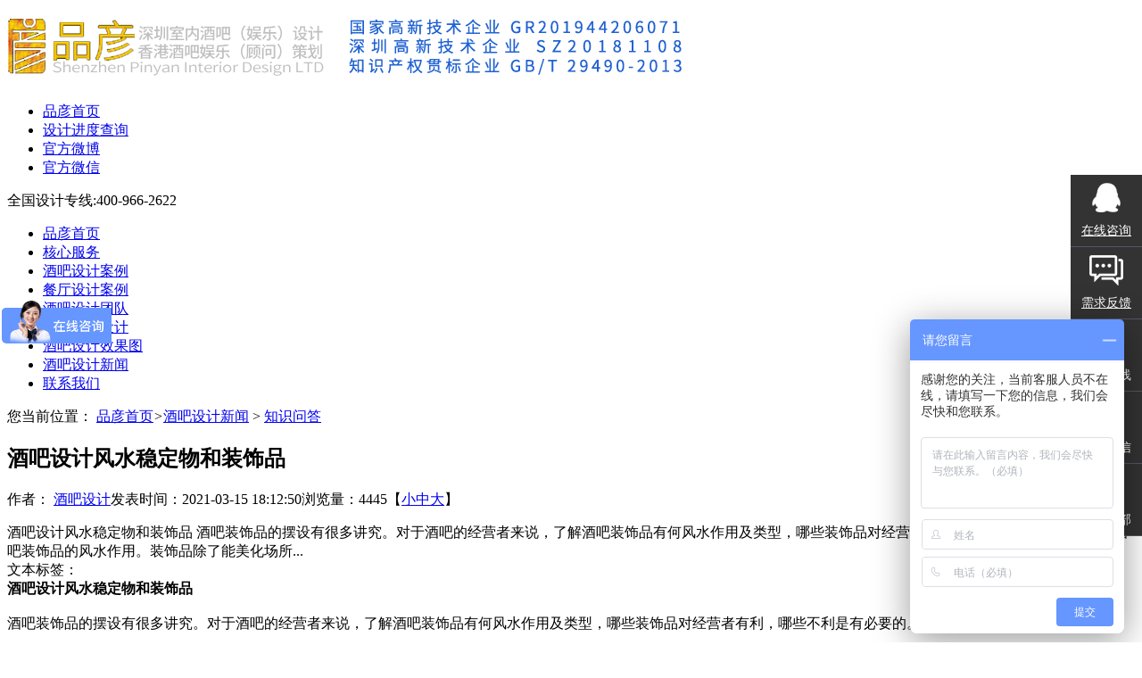

--- FILE ---
content_type: text/html; charset=utf-8
request_url: https://www.jiubasheji.com/zhishiwenda/36-431.html
body_size: 6733
content:
<!DOCTYPE HTML>

<html>

<head>

<!--[if lt IE 8]>

<meta http-equiv="refresh" content="0;url=http://www.jiubasheji.com/public/browser">

<script>location.href="http://www.jiubasheji.com/public/browser";</script>

<![endif]-->

<meta http-equiv="Content-Type" content="text/html; charset=utf-8" />

<meta http-equiv="X-UA-Compatible" content="IE=edge">

<meta name="robots" content="index, follow" />

<meta name="keywords" content="" />

<meta name="description" content="酒吧设计风水稳定物和装饰品

酒吧装饰品的摆设有很多讲究。对于酒吧的经营者来说，了解酒吧装饰品有何风水作用及类型，哪些装饰品对经营者有利，哪些不利是有必要的。

酒吧装饰品的风水作用。装饰品除了能美化场所..." />

<meta name="baidu-site-verification" content="zoT5iSLbaz" />

<link rel="stylesheet" type="text/css" href="/themes/Home/cn/Public/css/style.css">

<link rel="stylesheet" type="text/css" href="/themes/Home/cn/Public/css/yzh.css">

<script src="/themes/Home/cn/Public/js/jquery.min.js"></script>

<script src="/themes/Home/cn/Public/js/jquery.easing.min.js"></script>

<script src="/themes/Home/cn/Public/js/jquery.SuperSlide.2.1.1.js"></script>

<title>酒吧设计风水稳定物和装饰品-知识问答-深圳品彦酒吧装修设计公司</title>

<script language="javascript">

function imgdragstart(){return false;}

</script>

</head>





<!-- <body onmousedown="rclick()" oncontextmenu= "nocontextmenu()"> -->

<body>


<div class="header grWidth">

    <h1 class="logo fl"><a href="/"><img src="/uploads/202004/5e83ee8c15c82.png" alt="酒吧设计" title="深圳品彦酒吧装修设计公司"></a></h1>

    <div class="headRight fr">

        <ul class="topbar fr">
        <li><a href="/">品彦首页</a></li>
        <li><a href="http://www.jiubasheji.com//work/">设计进度查询</a></li>

<!--             <li class="tel phone">设计固话专线<span>18320888080</span></li> -->
            <li class="icon"><a href="http://weibo.com/yangyanxx" target="_blank" rel="nofollow">官方微博</a></li>
            <li class="icon wx"><a href="javascript:void(0);" rel="nofollow">官方微信</a></li>
        </ul>
        <div class="tel"><span class="span fl">全国设计专线:</span><span>400-966-2622&nbsp;&nbsp;</span></div>
    </div>
</div>
<div class="nav">
        <ul class="grWidth">
                <li><a  href="/" >品彦首页</a></li>
                <li class="btn"><a  href="/hexinfuwu.html"    rel="nofollow">核心服务</a></li><li class="btn"><a  href="/jiubaanli.html"    >酒吧设计案例</a></li><li class="btn"><a  href="/jiubashejishuoming.html"    >餐厅设计案例</a></li><li class="btn"><a  href="/shejituandui.html"    rel="nofollow">酒吧设计团队</a></li><li class="btn"><a  href="/ruanzhuangsheji.html"    >酒吧装修设计</a></li><li class="btn"><a  href="/jiubashejizhuangxiuxiaoguotu.html"    >酒吧设计效果图</a></li><li class="btn"><a  href="/jiubazixun.html" class="current"   >酒吧设计新闻</a></li><li class="btn"><a  href="/lianxiwomen.html"    rel="nofollow">联系我们</a></li>        </ul>
</div>



<div class="listWrapper grWidth">
     <div class="breadCrumb">您当前位置： <a href="/">品彦首页</a><em>></em><a class="" href="/jiubazixun.html">酒吧设计新闻</a> > <a class="bc" href="/zhishiwenda.html">知识问答</a></div>
    <div class=" articleBox1">
        <h2 class="title">酒吧设计风水稳定物和装饰品</h2>
        <p class="p1"><span>作者： <a href="/">酒吧设计</a></span><span>发表时间：2021-03-15 18:12:50</span><span>浏览量：4445</span><span class="fontResizer">【<a href="javascript:void(0);" class="smallFont">小</a><a href="javascript:void(0);" class="medFont">中</a><a href="javascript:void(0);" class="largeFont">大</a>】</span></p>
        <div class="review">酒吧设计风水稳定物和装饰品

酒吧装饰品的摆设有很多讲究。对于酒吧的经营者来说，了解酒吧装饰品有何风水作用及类型，哪些装饰品对经营者有利，哪些不利是有必要的。

酒吧装饰品的风水作用。装饰品除了能美化场所...</div>
        <div class="article_key">文本标签： </div>
        <div class="fontsizebox"><strong>酒吧设计风水稳定物和装饰品</strong><br />
<br />
酒吧装饰品的摆设有很多讲究。对于酒吧的经营者来说，了解酒吧装饰品有何风水作用及类型，哪些装饰品对经营者有利，哪些不利是有必要的。<br />
<br />
酒吧装饰品的风水作用。装饰品除了能美化场所之外，还有避邪和旺财的作用。例如：牛角象征斗胜与避邪，佛像和十字架可使人心灵有所寄托，铜风铃可“制煞”。但是尖锐物品如刀剑、头器、奖牌、动物标本，都不应该挂在墙上。同样，也不宜摆设有棱角的装饰品。<br />
<br />
<div style="text-align:center;">
	<img src="/uploads/202103/604f32d26e5ce.jpg" title="酒吧设计风水稳定物和装饰品" alt="酒吧设计风水稳定物和装饰品" />
</div>
象征物是能够影响生理、心理、思想或者精神的物品，风水教会您应用艺术品、照片、纪念品和装饰物来象征想要实现的目标，表达自己的美好愿望。此外，大门不要正对其他建筑物的墙角，以免无形中受到煞气的干扰，造成能量的流失。<br />
<br />
<div style="text-align:center;">
	<img src="/uploads/202103/604f32df75b25.jpg" title="酒吧设计风水稳定物和装饰品" alt="酒吧设计风水稳定物和装饰品" />
</div>
<p>
	酒吧接待前台不宜设在入门的侧方，因为侧方无法挡住外来的煞气，气场以迂回为吉，直受之气为煞。如果酒吧门厅没有设置服务台，则最好在门厅的位置摆设一个圆形花瓶，以圆形之体来导气而入，能帮助入口气场的运行。风水中提及的稳定物事实上是指在流动的“气场或者是“气流”不稳定、不均衡的场所摆放的具有平衡稳定作用的物体。
</p>
<p>
	<br />
</p>
<p>
	更多精彩：
</p>
<p>
	<a href="https://www.jiubasheji.com/zhishiwenda/36-429.html" target="_blank">把风水学运用到现代酒吧设计的布局中</a>
</p>
<p>
	<a href="https://www.jiubasheji.com/zhishiwenda/36-427.html" target="_blank">酒吧设计如何更好的地划分边界？</a>
</p>
<p>
	<a href="https://www.jiubasheji.com/zhishiwenda/36-424.html" target="_blank">酒吧设计中的社会活动与社会关系</a>
</p></div>
        <div class="detailShare">
            <a class="back" href="javascript:history.go(-1)">返回</a>
            <div class="bshare-custom icon-medium fl"><div class="bsPromo bsPromo2"></div><a title="分享到QQ空间" class="bshare-qzone"></a><a title="分享到新浪微博" class="bshare-sinaminiblog"></a><a title="分享到人人网" class="bshare-renren"></a><a title="分享到腾讯微博" class="bshare-qqmb"></a><a title="分享到网易微博" class="bshare-neteasemb"></a><a title="更多平台" class="bshare-more bshare-more-icon more-style-addthis"></a></div><script type="text/javascript" charset="utf-8" src="http://static.bshare.cn/b/buttonLite.js#style=-1&amp;uuid=&amp;pophcol=2&amp;lang=zh"></script><script type="text/javascript" charset="utf-8" src="http://static.bshare.cn/b/bshareC0.js"></script>
            <span class="date">2021-03-15</span>
            <span>4445人浏览</span>
        </div>
        <div class="detail_fenx">
            <div class="prew fl">上一篇:<a href="/zhishiwenda/36-432.html">酒吧建筑设计环境影响评价体系</a></div>
            <div class="nextw fr">下一篇:<a href="/zhishiwenda/36-430.html">慢摇吧设计财位布置的注意事项</a></div>
        </div>
    </div>
    <div class="relatedNews hidden">
        <h3 class="relatedTitle"><span>相关新闻</span></h3>
        <div class="relatedNews_font">
            <ul>
                <li><a href="/zhishiwenda/36-444.html">酒吧灯光和背景音乐设计</a><span>2021-03-15</span></li><li><a href="/zhishiwenda/36-443.html">酒吧设计地毯选择的要点</a><span>2021-03-15</span></li><li><a href="/zhishiwenda/36-442.html">分散或集中的酒吧设计形式</a><span>2021-03-15</span></li><li><a href="/zhishiwenda/36-441.html">餐饮酒吧设计绿化装饰特色</a><span>2021-03-15</span></li><li><a href="/zhishiwenda/36-440.html">现代酒吧设计的风水布局</a><span>2021-03-15</span></li><li><a href="/zhishiwenda/36-439.html">酒吧设计财位收银台的风水要点</a><span>2021-03-15</span></li>            </ul>
        </div>
    </div>
</div>
<script type="text/javascript">
function fontResizer(smallFont,medFont,largeFont){

    function clearSelected(){
        $(".smallFont").removeClass("curFont");
        $(".medFont").removeClass("curFont");
        $(".largeFont").removeClass("curFont");
    }

    function saveState(curSize){
        var date = new Date();
        date.setTime(date.getTime()+(7*24*60*60*1000));
        var expires = "; expires="+date.toGMTString();
        document.cookie = "fontSizer"+"="+curSize+expires+"; path=/";
    }

    $(".smallFont").click(function(){
        $('.fontsizebox').css('font-size', smallFont);
        clearSelected();
        $(".smallFont").addClass("curFont");
        saveState(smallFont);
    });

    $(".medFont").click(function(){
        $('.fontsizebox').css('font-size', medFont);
        clearSelected();
        $(".medFont").addClass("curFont");
        saveState(medFont);
    });

    $(".largeFont").click(function(){
        $('.fontsizebox').css('font-size', largeFont);
        clearSelected();
        $(".largeFont").addClass("curFont");
        saveState(largeFont);
    });

    function getCookie(c_name){
        if(document.cookie.length>0){
            c_start=document.cookie.indexOf(c_name + "=");
            if (c_start!=-1){
                c_start=c_start + c_name.length+1;
                c_end=document.cookie.indexOf(";",c_start);
                if(c_end==-1)c_end=document.cookie.length;
                return unescape(document.cookie.substring(c_start,c_end));
            }
        }
        return "";
    }
    var savedSize = getCookie('fontSizer');
    if(savedSize!=""){
        $('.fontsizebox').css('font-size', savedSize);
        switch(savedSize){
            case smallFont: $(".smallFont").addClass("curFont");
            break;
            case medFont: $(".medFont").addClass("curFont");
            break;
            case largeFont: $(".largeFont").addClass("curFont");
            break;
            default: $(".medFont").addClass("curFont");
        }
    }else {
        $('.fontsizebox').css('font-size', medFont);
        $(".medFont").addClass("curFont");
    }
}
</script>
<script type="text/javascript">
$(document).ready(function() {
    fontResizer('12px','14px','16px');
});
</script>


<!-- 尾部 -->

<div class="footContact clearfix">

    <div class="grWidth">

        <div class="backTop"><a href="javascript:void(0);"></a></div>

        <div class="phone fl">全国服务热线<span>400-966-2622<br/></span></div>

        <div class="szContact fl">

            <h3 class="cTitle">深圳总部</h3>

            <div class="font">

                <span>项目洽谈：18320888080</span> 传   真：0755-86264891<br/>

                邮   箱：hi@jjpower.net.cn <br/>

                地   址：深圳市龙岗区龙城街道回龙埔社区仁恒梦创广场B座1504
            </div>

        </div>

        <div class="szContact fr">

            <h3 class="cTitle">香港公司</h3>

            <div class="font">

                ADD：九龍海輝道11號維港灣7座18樓C室  <br/>

                <span>TEL：400-966-2622 </span> FAX：(852) 3575 9068 
            </div>

        </div>

    </div>

</div>

<div class="footer">

    <div class="grWidth">

        <div class="footLeft fl">

            <ul class="footMenu">

                <li><h3>关于品彦</h3></li>

                <li><a href="/gongsijianjie.html">公司简介</a></li><li><a href="/pinyanwenhua.html">品彦文化</a></li><li><a href="/pinyanhuanjing.html">品彦环境</a></li><li><a href="/pinyanrongyu.html">品彦荣誉</a></li><li><a href="/hezuohuoban.html">合作伙伴</a></li>
            </ul>

            <ul class="footMenu">

                <li><h3>酒吧设计案例</h3></li>

                <li><a href="/yanyibasheji.html">演艺吧设计</a></li><li><a href="/tesejiubasheji.html">主题酒吧设计</a></li><li><a href="/qingbasheji.html">清吧设计</a></li><li><a href="/xiuxianjiubasheji.html">酒吧设计</a></li><li><a href="/chuangyijiubasheji.html">餐吧设计</a></li><li><a href="/julebujiubasheji.html">慢摇吧设计</a></li><li><a href="/shipinanli.html">视频案例</a></li>
            </ul>

            <ul class="footMenu">

                <li><h3>酒吧设计资讯</h3></li>

                <li><a href="/xingyedongtai.html">行业动态</a></li><li><a href="/gongsidongtai.html">公司动态</a></li><li><a href="/pinpaihuodong.html">品牌活动</a></li><li><a href="/zuixinqianyue.html">近期签约</a></li><li><a href="/tuiguanghuodong.html">推广活动</a></li><li><a href="/zhishiwenda.html">知识问答</a></li>
            </ul>

            <ul class="footMenu">

                <li><h3>酒吧装修设计风格</h3></li>

                
                        <li><a href="/jianyuefengge.html">简约风格</a></li>

                    
                        <li><a href="/zhongshifengge.html">中式风格</a></li>

                    
                        <li><a href="/oushifengge.html">欧式风格</a></li>

                    
                        <li><a href="/meishifengge.html">美式风格</a></li>

                    
                        <li><a href="/xingudianfengge.html">新古典风格</a></li>

                    
                        <li><a href="/hundafengge.html">混搭风格</a></li>

                    
                        <li><a href="/dizhonghaifengge.html">地中海风格</a></li>

                    
                        <li><a href="/dongnanyafengge.html">东南亚风格</a></li>

                    
            </ul>

                    </div>

        <div class="footRight fr">

            <p class="phone">全国统一咨询专线<span>400-966-2622<br/></span></p>

            <p class="p1">周一至周五9：00-18：00</p>

            <div class="foot_wx">

                <div class="fl"><img src="/uploads/201605/5749428a19e37.jpg" alt="扫一扫关注品彦官方微信"><p>扫描关注<br/>品彦官方微信</p></div>

                <div class="fr"><img src="/uploads/201606/5770dba40de34.png" alt="网站二维码"><p>网站二维码<br/>手机快速获取联系信息</p></div>

            </div><br>


        </div>

    </div>

</div>
<div class="grWidth">
<a href="https://www.yxbrand.com/archives/sn-YXPP0015236.html" target="_blank" alt="品彦"><img src="/themes/Home/cn/Public/images/zhw.png"  alt="中宏网品牌档案"></a>
</div>
<div class="footCopy">

    <div class="grWidth">

        <p class="fl">  © 2022 深圳品彦联合创意设计有限公司 版权所有<span><a href="https://beian.miit.gov.cn" target="_blank" rel="nofollow">粤ICP备12093026号</a></span></p>

        <p class="fr"><a href="/sitemap/index.html">网站地图</a><em>|</em><a href="/falvshengming.html">法律声明</a><em>|</em><a href="/yinsitiaokuan.html">隐私条款</a><em>|</em><script>
var _hmt = _hmt || [];
(function() {
  var hm = document.createElement("script");
  hm.src = "https://hm.baidu.com/hm.js?7455f06b6281fce96610b836edf34193";
  var s = document.getElementsByTagName("script")[0]; 
  s.parentNode.insertBefore(hm, s);
})();
</script></p>

    </div>

</div>

<script>

$(function(){

    /* 微信弹窗 */

    jQuery(document).ready(function($) {

        $('.topbar .wx').click(function(){

            $('.dialogOverlay').fadeIn(100);

            $('.dialogContent').slideDown(200);

        })

        $('.dialogContent .close').click(function(){

            $('.dialogOverlay').fadeOut(100);

            $('.dialogContent').slideUp(200);

        });

    });

})

/* 返回顶部 */

$(".backTop").click(function(e) {

    e.preventDefault();

    $("html, body").animate({ scrollTop: 0 }, "slow");

    return false;

});

</script>

<!-- 微信弹出内容 -->

<div class="dialogContent">

    <img class="dialogQrcode" src="/uploads/201605/5749428a19e37.jpg">

    <p class="mobileHide">扫描二维码关注官方微信公众号</p>

    <div class="btn dialogClose close">确定</div>

</div>

<div class="dialogOverlay"></div>

<script>

window._bd_share_config={"common":{"bdSnsKey":{},"bdText":"","bdMini":"2","bdMiniList":false,"bdPic":"","bdStyle":"0","bdSize":"16"},"slide":{"type":"slide","bdImg":"2","bdPos":"left","bdTop":"120"}};with(document)0[(getElementsByTagName('head')[0]||body).appendChild(createElement('script')).src='http://bdimg.share.baidu.com/static/api/js/share.js?v=89860593.js?cdnversion='+~(-new Date()/36e5)];

</script>

<style type="text/css">
.floating_ck{position:fixed;right:0px;top:180px;z-index:15;}
.floating_ck dl dd{position:relative;width:80px;height:80px;background-color:#333;border-bottom:solid 1px #555666;text-align:center;background-repeat:no-repeat;background-position:center 20%;cursor:pointer;}
.floating_ck dl dd:hover{background-color:#0e4097;border-bottom:solid 1px #0e4097;}
.floating_ck dl dd:hover .floating_left{display:block;}
.floating_ck b{font-weight:normal;}
.consult{background-image:url(/themes/Home/cn/Public/images/qq.png);}
.words{background-image:url(/themes/Home/cn/Public/images/zxicon.png);}
.quote{background-image:url(/themes/Home/cn/Public/images/kficon.png);}
.qrcord{background-image:url(/themes/Home/cn/Public/images/erweima.png);}
.return{background-image:url(/themes/Home/cn/Public/images/fanhui.png);}
.floating_ck dd a{display:block;font-size:14px;color:#fff;padding-top:54px;}
.floating_left{position:absolute;left:-160px;top:0px;width:160px;height:80px;background-color:#0e4097;border-bottom:solid 1px #0e4097;display:none;}
.floating_left a{color:#fff;line-height:80px;font-size:15px;}
.floating_ewm{height:210px;top:-130px;}
.floating_ewm i{display:block;width:145px;height:145px;margin:auto;margin-top:7px;}
.floating_ewm p{color:#fff;margin-top:5px;}
.floating_ewm .qrcord_p01{font-size:14px;line-height:20px;}
.floating_ewm .qrcord_p02{font-size:16px;}
.floating_ewm .qrcord_p02 span{font-size:18px;padding:0;}
.floating_ck .phone{background-image:url(/themes/Home/cn/Public/images/phone.png);}
.floating_phone{color:#fff;font-size:14px;padding-top:15px;height:65px;}
.floating_phone span{display:block;font-size:16px;}
</style>
<script type="text/javascript" src="/themes/Home/cn/Public/js/top.js"></script>
<div class="floating_ck">
    <dl>
        <dt></dt>
        <dd class="consult">
             <a href="http://p.qiao.baidu.com//im/index?siteid=4472079&amp;ucid=2108631" target="_blank">在线咨询</a>
        </dd>
        <dd class="words">
            <a target="_blank" href="/lianxiwomen.html#feedback">需求反馈</a>
        </dd>
        <dd class="phone">
            <a>服务热线</a>
            <div class="floating_left floating_phone">全国免费客服专线<span></span></div>
        </dd>
        <dd class="qrcord">
            <a>官方微信</a>
            <div class="floating_left floating_ewm">
                <i><img width="145" src="/uploads/201605/5749428a19e37.jpg"></i>
                <p class="qrcord_p01">扫一扫<br>关注品彦官方微信</p>
            </div>
        </dd>
        <dd class="return">
            <a onClick="gotoTop();return false;">返回顶部</a>
        </dd>
    </dl>
</div>

<!-- 节日代码 -->





</body>

</html>